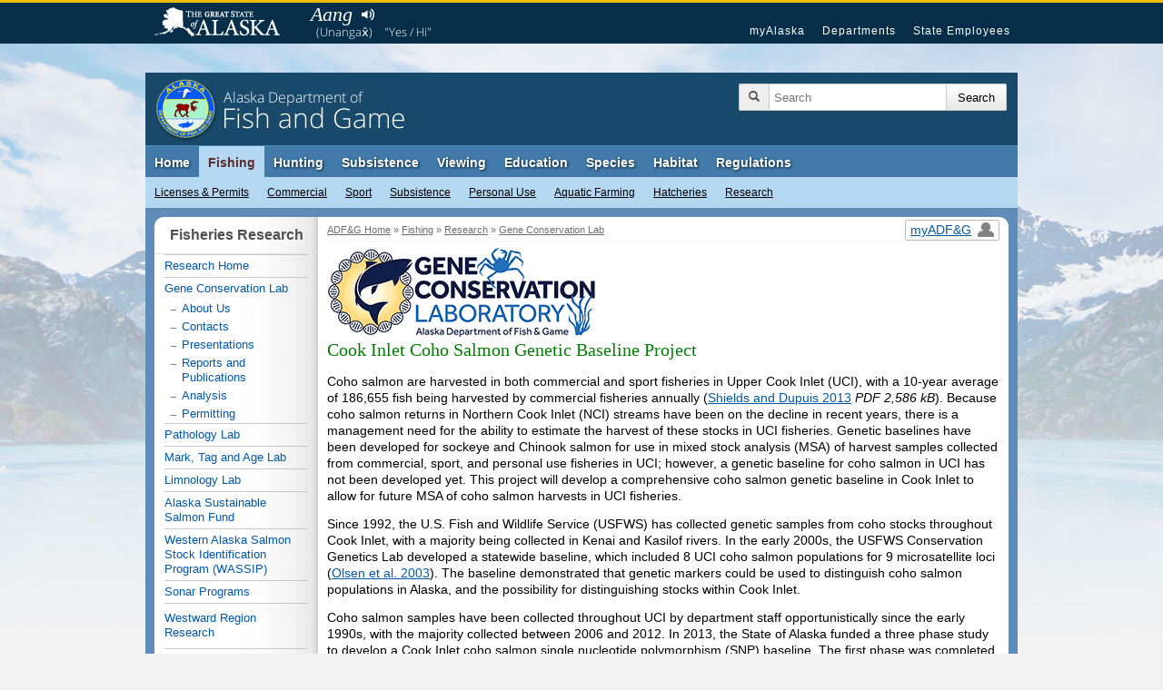

--- FILE ---
content_type: text/css
request_url: https://www.adfg.alaska.gov/static/fishing/css/global.css
body_size: 1219
content:
/* Fishing CSS - NOTE this is also pulled in on the Subsistence > dsp_hunting.cfm page as well */

ul.regular-list{
	font-size:inherit; 
	margin-top: 30px;
	margin-bottom: 30px; 
}
ul.regular-list li{
	color:#666666;
	margin-top:10px;
}

#gmap{
		margin-top: 5px; 
}

#mischolder2{position:relative;margin-left:auto;margin-right:auto;font-weight:bold;}
#mischolder2 li:hover{background:#f9f9f9;}
#mischolder2 li{padding-top:0;list-style-type:none;width:100%;}
#mischolder2 img{position:relative;top:10px;padding: 0 10px;}
#mischolder2 ul{list-style:none;padding-top:0;margin: 3px 0;width:100%;}
#mischolder2 a{padding-bottom:15px;color:#1e5b9a;font-size:14px;text-decoration:none;display:block;}
#mischolder2 a:hover,#mischolder li:hover a{color:#900;}

.readmore{
	text-align:right; 	
}
.readmore a{
	font-size: 14px !important; 	
}
#leftcolumn p.navtitle {
	border-bottom: 1px solid #E4E4E4;	
}

hr {
  border-color: #ccc;
  border-style: solid;
  border-width: 1px 0 0;
  margin: 0 0 20px;
  height: 0;
}

.disable-tab{
	background:url("../../_global/images/one_level_tabs_inactive_left.gif") no-repeat scroll left top transparent;
	border-bottom:medium none;
	color:#bbb;
	display:block;
	font-weight:bold;
	margin-bottom:0;
	padding:8px 10px 5px;
	text-align:center;
	text-decoration:none;	
}
.data-holder{
	position:relative; 
	float:left; 
	width: 350px; 
}
.small-table{
	width: 100%; 
}
.small-table td{
	padding: 5px 2px; 	
}

table.numbertables td:first-child {text-align: left;}
table.numbertables td {text-align: right;}
table.numbertables td.centercellvalue {text-align: center;}

table tr td.basicFillHeader {
	background: transparent url(/static/_global/images/table-bg.png) repeat-x 0 10px;
	background-position: bottom;
}

table tr th.leftJustifyHeader {text-align:left;}

.section-holder p img{
	border:1px solid #DDDDDD;
	float:left;
	margin:0 20px 5px 0;
	padding:4px;
	position:relative;
}

.section_heading{
	border-bottom:1px #f0c018 solid;
	margin: 0 0 20px 0;
	padding: 0 0 0 5px;
}

ul.buttonlist {
	margin:0 auto;
	padding:0 6px;
}
ul.buttonlist li {
	width:100%;
	margin: 0 0 10px 0;
	border: 1px solid #aaa;
}
ul.buttonlist li a {
	font-size: 12px;
	width:100%;
	text-align:center;
	padding:0;
	margin:0;
	line-height:300%;
}
ul.buttonlist li a:hover {
	color:#990000;
	text-decoration:underline;
}


--- FILE ---
content_type: text/css
request_url: https://www.adfg.alaska.gov/static/_global/css/optional/sty_tabs_two_level.css
body_size: 1703
content:
@CHARSET "ISO-8859-1";

.twoleveltabs li,
.twoleveltabs li a,
.twoleveltabs li a:link,
.twoleveltabs li a:visited,
.twoleveltabs li a:hover,
.twoleveltabs li a:active {font-size: 10pt;}

/* Making the aftertabcontainer only apply the css IF its preceded by the twoleveltabs.  Currently using the .aftertabcontainer for two separate types of tabs and they're conflicting if both CSS is included. */
.twoleveltabs + .aftertabcontainer
{
	background-color: #fff;
	width: 730px;
	clear: both;
	
	margin-top: 0px;
	margin-bottom: 15px;
	margin-left: 0px;
}



/*
.afterpaddernosubmenu, .afterpadder
{
	clear: both;

	padding-left: 10px;
	padding-right: 10px;
	padding-top: 1px;
	margin-bottom: 10px;
}
*/


.afterpadderwithsubmenu
{
	clear: both;

	padding-left: 10px;
	padding-right: 10px;
	padding-top: 43px;
	margin-bottom: 10px;
}

.afterpadderwithsubmenu > h2:first-child, .afterpadderwithsubmenu > h3:first-child {margin-top: 6px;}
.afterpadderwithsubmenu > p:first-child {margin-top: 0px;}



.twoleveltabs
{
	width: 728px;
	position: relative;
	
	background: url(css_images/two_level_tabs_bgdot.gif) repeat-x bottom;
	float: left;
	
	/* this 2 px makes up for 1px padding left and 1px padding right.  Extends the line at the top all the way to the right */
	padding-right: 2px;
}


.twoleveltabs ul
{
	list-style-type: none;
	width: 100%;
	
	margin-left: 0px;
	padding-left: 0px;
	
	margin-top: 0px;
	padding-top: 0px;

	margin-bottom: 0px;
	padding-bottom: 0px;
}


.twoleveltabs ul li
{
	float: left;
	background: url(css_images/two_level_tabs_light_gray_right.gif) no-repeat top right;
}


.twoleveltabs ul li:hover,
.twoleveltabs ul li.iehover
{
	background: url(css_images/two_level_tabs_dark_gray_right.gif) no-repeat top right;
}


.twoleveltabs ul li:hover a,
.twoleveltabs ul li.iehover a
{
	background: url(css_images/two_level_tabs_dark_gray_left.gif) no-repeat top left;
	border-bottom: 1px solid #DBDBDB;
}


.twoleveltabs ul li.active
{
	background: url(css_images/two_level_tabs_white_right.gif) no-repeat top right;
}


.twoleveltabs ul li a
{
	display: block;
	text-decoration: none;
	color: #004182;
	font-weight: bold;
	padding-left: 10px;
	padding-right: 10px;
	
	line-height: 30px;
	
	background: url(css_images/two_level_tabs_light_gray_left.gif) no-repeat top left;

	border-bottom: 1px solid #ABABAB;
}


.twoleveltabs ul li.active a
{
	background: url(css_images/two_level_tabs_white_left.gif) no-repeat top left;
	
	/* the following two border-bottom lines are an ie 6 hack.  We want browsers to have the border-bottom show up transparent, 
	but ie doesn't display transparent properly in this case. IE 6 doesn't recognize the !important declaration.  
	Non-ie6 browsers will correctly recognize !important and show up as transparent.  IE6 doesn't recognize !important so it will use white instead. */
	border-bottom: 1px solid transparent !important;
	border-bottom: 1px solid white;
	
	line-height: 30px; /* this duplicate line-height is required by IE6 */
	color: black; text-decoration: none;
}

.twoleveltabs ul li.active a:hover {color: black; text-decoration: none;}

.twoleveltabs ul li a:hover
{
	text-decoration: underline;
	color: #990000;
}


.twoleveltabs ul li a.onerow
{
	line-height: 34px;
	padding-top: 3px;
	padding-bottom: 2px;
}


.twoleveltabs ul li a.tworows
{
	line-height: 17px;
	padding-top: 3px;
	padding-bottom: 2px;
	text-align: center;
}






.twoleveltabs ul li,
.twoleveltabs ul li.active
{
	margin-bottom: 0px;
}


.twoleveltabs ul li ul
{
	width: 730px;
	margin-left: 0px;
	position: absolute;
	left: -9999px;
	height: 30px;

	/* border-bottom: 1px solid #999999; */
	
	border-left: 1px solid #999999;
	border-right: 1px solid #999999;
	
	background-color: #DBDBDB;
}


.twoleveltabs ul li.active ul
{
	background-color: #E4D2BA;
	background-color: #E8EED2;
	background-color: #D5DACC;
	background-color: white;
	/* border-top: 1px solid black; */
	border-bottom: 1px solid #999999;
}


.twoleveltabs ul li.active ul
{
	left: 0px;
}


.twoleveltabs ul li:hover ul,
.twoleveltabs ul li.iehover ul
{
	left: 0px;
	z-index: 1;
	border-bottom: 1px solid #DBDBDB;
}

/* this second declaration is used to target an issue with ie6. ul li.active ul is overridden by ul li.iehover ul since the iehover is declared last.
this redeclares the proper 999999 border bottom color */
.twoleveltabs ul li.iehover ul
{
	border-bottom: 1px solid #999999;
}

.twoleveltabs ul li.active:hover ul
{
	border-bottom: 1px solid #999999;
}


.twoleveltabs ul li:hover ul li,
.twoleveltabs ul li.iehover ul li
{
	background-image: none;
}


.twoleveltabs ul li:hover ul li a,
.twoleveltabs ul li.iehover ul li a
{
	background-image: none;
}


.twoleveltabs ul li ul li,
.twoleveltabs ul li.active ul li
{
	background: none;
	margin-bottom: 0px;
}


.twoleveltabs ul li ul li a,
.twoleveltabs ul li.active ul li a
{
	background: none;
	border-bottom: 0px;
	font-weight: normal;
	
	background: url(css_images/two_level_tabs_vertical_spacer.gif) no-repeat right center;
	
	color: #004182;
}


.twoleveltabs ul li.active ul li a:hover {color: #990000; text-decoration: underline;}



.twoleveltabs ul li.active ul li.onthispage a
{
	color: black; text-decoration: none;
}

--- FILE ---
content_type: text/css
request_url: https://www.adfg.alaska.gov/Static/fishing/css/sty_genetics.css
body_size: 358
content:
#logo div {
	position:relative;
	display:block;
	width:100%;
	height:auto; 
}
h2+img+p, h3+img+p, h4+img+p {margin-top: 3px;}

--- FILE ---
content_type: application/javascript
request_url: https://www.adfg.alaska.gov/static/_global/layouts/2017_responsive/js/add_native_language_greeting.js
body_size: 6113
content:
var currentDate = new Date();
//currentDate = new Date("November 17, 2018"); // Overriding the current date for testing purposes


var goLiveDate1 = new Date("September 17, 2018"); // Using strings since I keep getting fouled up by months being 0-11, not 1-12
var goLiveDate2 = new Date("October 17, 2018");
var goLiveDate3 = new Date("November 17, 2018");
var goLiveDate4 = new Date("December 17, 2018");
var goLiveDate5 = new Date("January 17, 2019");
var goLiveDate6 = new Date("February 17, 2019");
var goLiveDate7 = new Date("March 17, 2019");
var goLiveDate8 = new Date("April 17, 2019");

var showGreeting = true;

if ((currentDate >= goLiveDate1) && (currentDate < goLiveDate2))
{
	var mp3link = "deg-xinag.mp3";
	var greetingWording = "Ade&rsquo; ndadz dengit&rsquo;a?";
	var translationWording = "Hello, how are you?";
	var languageName = "(Deg Xinag)";
	var widthToHideAt = 710;
}
else if ((currentDate >= goLiveDate2) && (currentDate < goLiveDate3))
{
	var mp3link = "st-lawrence-island-yupik.mp3";
	var greetingWording = "Quyaakamsi tagilghiisi";
	var translationWording = "Thank you all for coming";
	var languageName = "(St. Lawrence Island Yupik)";
	var widthToHideAt = 850;
}
else if ((currentDate >= goLiveDate3) && (currentDate < goLiveDate4))
{
	var mp3link = "cama-i-cen-yupik.mp3";
	var greetingWording = "Cama-i, quyana tailuci!";
	var translationWording = "Greetings, thank you for coming!";
	var languageName = "(Central Yup’ik)";
	var widthToHideAt = 840;
}
else if ((currentDate >= goLiveDate4) && (currentDate < goLiveDate5))
{
	var mp3link = "awa-eyak.mp3";
	var greetingWording = "AwA’ahdah aanda’ laxsa’a’ch’t!";
	var translationWording = "Thank you for coming here!";
	var languageName = "(Eyak)";
	var widthToHideAt = 825;
}
else if ((currentDate >= goLiveDate5) && (currentDate < goLiveDate6))
{
	var mp3link = "paglagivsi-inupiaq.mp3";
	var greetingWording = "Paġlagivsi!";
	var translationWording = "We welcome you!";
	var languageName = "(Iñupiaq)";
	var widthToHideAt = 725;
}
else if ((currentDate >= goLiveDate6) && (currentDate < goLiveDate7))
{
	var mp3link = "yak-ei-tlingit.mp3";
	var greetingWording = "Yak’éi haat yigoodée!";
	var translationWording = "It is good that you have come here!";
	var languageName = "(Tlingit)";
	var widthToHideAt = 820;
}
// else if ((currentDate >= goLiveDate7) && (currentDate < goLiveDate8))
else if (currentDate >= goLiveDate7)
{
	var mp3link = "aang-unangax.mp3";
	var greetingWording = "Aang";
	var translationWording = "Yes / Hi";
	var languageName = "(Unangax̂)";
	var widthToHideAt = 680;
}
else
{
	showGreeting = false;
}


if (showGreeting === true)
{
	if(  window.atob  ) // If IE 10 or greater
	{
		var headtag = document.head;
		headtag.insertAdjacentHTML('beforeend', "<style>@media only screen and (max-width: " + widthToHideAt + "px) {#native_language_greeting {display: none;}} #native_language_greeting {margin: 0; padding: 0; color: #fff; position: absolute; z-index: 9999; left: 182px; top: -1px;} #native_language_greeting a {float: left; color: #fff; font-size: 22px; font-family: \"Adobe Caslon\", Baskerville, \"Palatino Linotype\", Palatino, \"Century Schoolbook L\", \"Times New Roman\", \"serif\"; font-style: italic; text-decoration: none;} #native_language_greeting a:hover {text-decoration: underline;} #native_language_greeting a:focus {background-color: #ffffe0; color: #bf1722;} #native_language_greeting button {float: left; background-image: url([data-uri]); background-color: rgba(0,0,0,0); background-size: 14px; background-repeat: no-repeat; background-position: 50% 50%; border: none; text-indent: -40000px; width: 25px; height: 20px; margin: 4px 0 0 4px;} #native_language_greeting button:hover {cursor: pointer;} #native_language_greeting .language, #native_language_greeting .translation {float: left; line-height: 11px; font-size: 13px; font-family: 'Open Sans','Helvetica Neue',Helvetica,Arial,sans-serif;} #native_language_greeting .language {clear: left; margin-left: 6px;} #native_language_greeting .translation {margin-left: 13px;} button.pronunciation:hover, button.pronunciation:focus {background-color: green !important;}</style>");
		var myVar = setTimeout(addHtml, 0); // For some reason doing it this way prevents a flash of unstyled html for the greeting.
	}
}


function addHtml()
{
	var soanav = document.getElementById("soa_navigation");
	soanav.insertAdjacentHTML('afterbegin', "<div class=\"pagerowcontainer\" style=\"position: relative;\"> <p id=\"native_language_greeting\"> <a href=\"https://education.alaska.gov/anlpac\" class=\"language-link\">" + greetingWording + "</a> <audio id=\"thegreeting\" src=\"https://webcontent.alaska.gov/style/soa/20180912/greetingAssets/" + mp3link +  "\" preload=\"auto\"></audio> <button class=\"pronunciation\" onclick=\"document.getElementById('thegreeting').play();\">Listen to pronunciation</button> <span class=\"language\">" + languageName + "</span> <span class=\"translation\">\"" + translationWording + "\"</span> </p>  </div>" );  
}




/*
console.log(currentDate);
console.log(goLiveDate1);
console.log(goLiveDate2);
*/


--- FILE ---
content_type: application/javascript
request_url: https://www.adfg.alaska.gov/static/fishing/js/genetics_logo.js
body_size: 548
content:
window.addEventListener("load", event => {
	var image = document.querySelector('img');
	var load = image.complete;
	if(load == true){
		$('#logoDiv').css({
			'width' : '299px',
			'height' : '100px'
		});
		$('#h1Img').css({
			'display':'block',
			'position':'absolute',
			'top':'0',
			'width':'100%',
			'height':'100%',
			'background':'url(/Static/fishing/images/research/geneconservation/genelab_logo.gif) no-repeat left top',
			'z-index':'10'
		});
	}
});